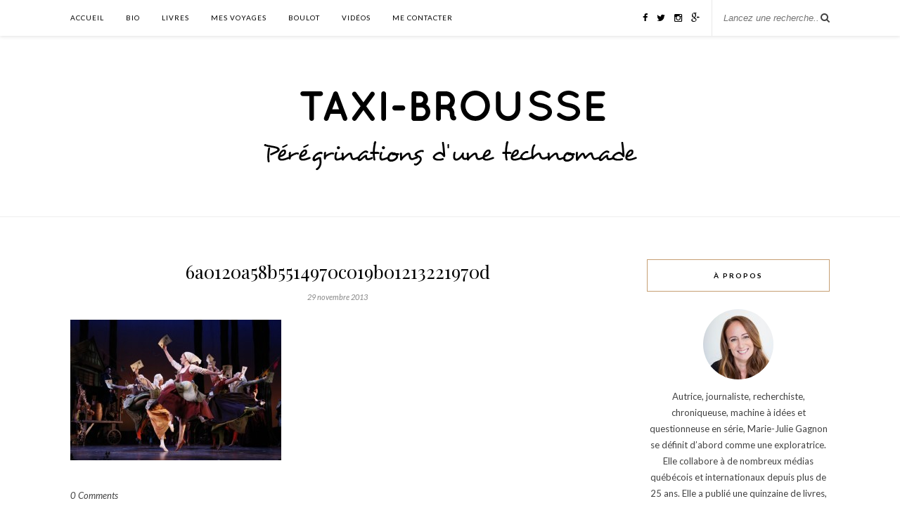

--- FILE ---
content_type: text/html; charset=UTF-8
request_url: https://www.taxibrousse.ca/2013/11/29/ma-premiere-fois-broadway/6a0120a58b5514970c019b01213221970d/
body_size: 13293
content:
<!DOCTYPE html>
<html lang="fr-FR">
<head>

	<meta charset="UTF-8">
	<meta http-equiv="X-UA-Compatible" content="IE=edge">
	<meta name="viewport" content="width=device-width, initial-scale=1">

	

	<link rel="profile" href="https://gmpg.org/xfn/11" />
	
		
	<link rel="alternate" type="application/rss+xml" title="Taxi-Brousse RSS Feed" href="https://www.taxibrousse.ca/feed/" />
	<link rel="alternate" type="application/atom+xml" title="Taxi-Brousse Atom Feed" href="https://www.taxibrousse.ca/feed/atom/" />
	<link rel="pingback" href="https://www.taxibrousse.ca/xmlrpc.php" />
	
	<meta name='robots' content='index, follow, max-video-preview:-1, max-snippet:-1, max-image-preview:large' />

	<!-- This site is optimized with the Yoast SEO plugin v20.3 - https://yoast.com/wordpress/plugins/seo/ -->
	<title>6a0120a58b5514970c019b01213221970d - Taxi-Brousse</title>
	<link rel="canonical" href="https://www.taxibrousse.ca/2013/11/29/ma-premiere-fois-broadway/6a0120a58b5514970c019b01213221970d/" />
	<meta property="og:locale" content="fr_FR" />
	<meta property="og:type" content="article" />
	<meta property="og:title" content="6a0120a58b5514970c019b01213221970d - Taxi-Brousse" />
	<meta property="og:description" content="Laura Osnes incarne Cendrillon (Crédit: Carol Rosegg)" />
	<meta property="og:url" content="https://www.taxibrousse.ca/2013/11/29/ma-premiere-fois-broadway/6a0120a58b5514970c019b01213221970d/" />
	<meta property="og:site_name" content="Taxi-Brousse" />
	<meta property="article:publisher" content="https://www.facebook.com/montaxibrousse" />
	<meta property="og:image" content="https://www.taxibrousse.ca/2013/11/29/ma-premiere-fois-broadway/6a0120a58b5514970c019b01213221970d" />
	<meta property="og:image:width" content="800" />
	<meta property="og:image:height" content="533" />
	<meta property="og:image:type" content="image/jpeg" />
	<script type="application/ld+json" class="yoast-schema-graph">{"@context":"https://schema.org","@graph":[{"@type":"WebPage","@id":"https://www.taxibrousse.ca/2013/11/29/ma-premiere-fois-broadway/6a0120a58b5514970c019b01213221970d/","url":"https://www.taxibrousse.ca/2013/11/29/ma-premiere-fois-broadway/6a0120a58b5514970c019b01213221970d/","name":"6a0120a58b5514970c019b01213221970d - Taxi-Brousse","isPartOf":{"@id":"https://www.taxibrousse.ca/#website"},"primaryImageOfPage":{"@id":"https://www.taxibrousse.ca/2013/11/29/ma-premiere-fois-broadway/6a0120a58b5514970c019b01213221970d/#primaryimage"},"image":{"@id":"https://www.taxibrousse.ca/2013/11/29/ma-premiere-fois-broadway/6a0120a58b5514970c019b01213221970d/#primaryimage"},"thumbnailUrl":"https://www.taxibrousse.ca/wp-content/uploads/2013/11/6a0120a58b5514970c019b01213221970d.jpg","datePublished":"2013-11-29T14:02:13+00:00","dateModified":"2013-11-29T14:02:13+00:00","breadcrumb":{"@id":"https://www.taxibrousse.ca/2013/11/29/ma-premiere-fois-broadway/6a0120a58b5514970c019b01213221970d/#breadcrumb"},"inLanguage":"fr-FR","potentialAction":[{"@type":"ReadAction","target":["https://www.taxibrousse.ca/2013/11/29/ma-premiere-fois-broadway/6a0120a58b5514970c019b01213221970d/"]}]},{"@type":"ImageObject","inLanguage":"fr-FR","@id":"https://www.taxibrousse.ca/2013/11/29/ma-premiere-fois-broadway/6a0120a58b5514970c019b01213221970d/#primaryimage","url":"https://www.taxibrousse.ca/wp-content/uploads/2013/11/6a0120a58b5514970c019b01213221970d.jpg","contentUrl":"https://www.taxibrousse.ca/wp-content/uploads/2013/11/6a0120a58b5514970c019b01213221970d.jpg","width":800,"height":533,"caption":"Laura Osnes incarne Cendrillon (Crédit: Carol Rosegg)"},{"@type":"BreadcrumbList","@id":"https://www.taxibrousse.ca/2013/11/29/ma-premiere-fois-broadway/6a0120a58b5514970c019b01213221970d/#breadcrumb","itemListElement":[{"@type":"ListItem","position":1,"name":"Home","item":"https://www.taxibrousse.ca/"},{"@type":"ListItem","position":2,"name":"Ma première fois à Broadway","item":"https://www.taxibrousse.ca/2013/11/29/ma-premiere-fois-broadway/"},{"@type":"ListItem","position":3,"name":"6a0120a58b5514970c019b01213221970d"}]},{"@type":"WebSite","@id":"https://www.taxibrousse.ca/#website","url":"https://www.taxibrousse.ca/","name":"Taxi-Brousse","description":"Pérégrinations d&#039;une technomade","potentialAction":[{"@type":"SearchAction","target":{"@type":"EntryPoint","urlTemplate":"https://www.taxibrousse.ca/?s={search_term_string}"},"query-input":"required name=search_term_string"}],"inLanguage":"fr-FR"}]}</script>
	<!-- / Yoast SEO plugin. -->


<link rel='dns-prefetch' href='//maps.googleapis.com' />
<link rel='dns-prefetch' href='//cdn.leafletjs.com' />
<link rel='dns-prefetch' href='//maxcdn.bootstrapcdn.com' />
<link rel='dns-prefetch' href='//fonts.googleapis.com' />
<link rel='dns-prefetch' href='//v0.wordpress.com' />
<link rel='dns-prefetch' href='//jetpack.wordpress.com' />
<link rel='dns-prefetch' href='//s0.wp.com' />
<link rel='dns-prefetch' href='//public-api.wordpress.com' />
<link rel='dns-prefetch' href='//0.gravatar.com' />
<link rel='dns-prefetch' href='//1.gravatar.com' />
<link rel='dns-prefetch' href='//2.gravatar.com' />
<link rel='dns-prefetch' href='//widgets.wp.com' />
<link rel="alternate" type="application/rss+xml" title="Taxi-Brousse &raquo; Flux" href="https://www.taxibrousse.ca/feed/" />
<link rel="alternate" type="application/rss+xml" title="Taxi-Brousse &raquo; Flux des commentaires" href="https://www.taxibrousse.ca/comments/feed/" />
<link rel="alternate" type="application/rss+xml" title="Taxi-Brousse &raquo; 6a0120a58b5514970c019b01213221970d Flux des commentaires" href="https://www.taxibrousse.ca/2013/11/29/ma-premiere-fois-broadway/6a0120a58b5514970c019b01213221970d/feed/" />
<script type="text/javascript">
window._wpemojiSettings = {"baseUrl":"https:\/\/s.w.org\/images\/core\/emoji\/14.0.0\/72x72\/","ext":".png","svgUrl":"https:\/\/s.w.org\/images\/core\/emoji\/14.0.0\/svg\/","svgExt":".svg","source":{"concatemoji":"https:\/\/www.taxibrousse.ca\/wp-includes\/js\/wp-emoji-release.min.js?ver=6.1.9"}};
/*! This file is auto-generated */
!function(e,a,t){var n,r,o,i=a.createElement("canvas"),p=i.getContext&&i.getContext("2d");function s(e,t){var a=String.fromCharCode,e=(p.clearRect(0,0,i.width,i.height),p.fillText(a.apply(this,e),0,0),i.toDataURL());return p.clearRect(0,0,i.width,i.height),p.fillText(a.apply(this,t),0,0),e===i.toDataURL()}function c(e){var t=a.createElement("script");t.src=e,t.defer=t.type="text/javascript",a.getElementsByTagName("head")[0].appendChild(t)}for(o=Array("flag","emoji"),t.supports={everything:!0,everythingExceptFlag:!0},r=0;r<o.length;r++)t.supports[o[r]]=function(e){if(p&&p.fillText)switch(p.textBaseline="top",p.font="600 32px Arial",e){case"flag":return s([127987,65039,8205,9895,65039],[127987,65039,8203,9895,65039])?!1:!s([55356,56826,55356,56819],[55356,56826,8203,55356,56819])&&!s([55356,57332,56128,56423,56128,56418,56128,56421,56128,56430,56128,56423,56128,56447],[55356,57332,8203,56128,56423,8203,56128,56418,8203,56128,56421,8203,56128,56430,8203,56128,56423,8203,56128,56447]);case"emoji":return!s([129777,127995,8205,129778,127999],[129777,127995,8203,129778,127999])}return!1}(o[r]),t.supports.everything=t.supports.everything&&t.supports[o[r]],"flag"!==o[r]&&(t.supports.everythingExceptFlag=t.supports.everythingExceptFlag&&t.supports[o[r]]);t.supports.everythingExceptFlag=t.supports.everythingExceptFlag&&!t.supports.flag,t.DOMReady=!1,t.readyCallback=function(){t.DOMReady=!0},t.supports.everything||(n=function(){t.readyCallback()},a.addEventListener?(a.addEventListener("DOMContentLoaded",n,!1),e.addEventListener("load",n,!1)):(e.attachEvent("onload",n),a.attachEvent("onreadystatechange",function(){"complete"===a.readyState&&t.readyCallback()})),(e=t.source||{}).concatemoji?c(e.concatemoji):e.wpemoji&&e.twemoji&&(c(e.twemoji),c(e.wpemoji)))}(window,document,window._wpemojiSettings);
</script>
<style type="text/css">
img.wp-smiley,
img.emoji {
	display: inline !important;
	border: none !important;
	box-shadow: none !important;
	height: 1em !important;
	width: 1em !important;
	margin: 0 0.07em !important;
	vertical-align: -0.1em !important;
	background: none !important;
	padding: 0 !important;
}
</style>
	<link rel='stylesheet' id='exile_styles-css' href='https://www.taxibrousse.ca/wp-content/plugins/cleio-maps/cleio-resources/css/exile-framework.css?ver=6.1.9' type='text/css' media='screen' />
<link rel='stylesheet' id='wp-block-library-css' href='https://www.taxibrousse.ca/wp-includes/css/dist/block-library/style.min.css?ver=6.1.9' type='text/css' media='all' />
<style id='wp-block-library-inline-css' type='text/css'>
.has-text-align-justify{text-align:justify;}
</style>
<link rel='stylesheet' id='mediaelement-css' href='https://www.taxibrousse.ca/wp-includes/js/mediaelement/mediaelementplayer-legacy.min.css?ver=4.2.17' type='text/css' media='all' />
<link rel='stylesheet' id='wp-mediaelement-css' href='https://www.taxibrousse.ca/wp-includes/js/mediaelement/wp-mediaelement.min.css?ver=6.1.9' type='text/css' media='all' />
<link rel='stylesheet' id='classic-theme-styles-css' href='https://www.taxibrousse.ca/wp-includes/css/classic-themes.min.css?ver=1' type='text/css' media='all' />
<style id='global-styles-inline-css' type='text/css'>
body{--wp--preset--color--black: #000000;--wp--preset--color--cyan-bluish-gray: #abb8c3;--wp--preset--color--white: #ffffff;--wp--preset--color--pale-pink: #f78da7;--wp--preset--color--vivid-red: #cf2e2e;--wp--preset--color--luminous-vivid-orange: #ff6900;--wp--preset--color--luminous-vivid-amber: #fcb900;--wp--preset--color--light-green-cyan: #7bdcb5;--wp--preset--color--vivid-green-cyan: #00d084;--wp--preset--color--pale-cyan-blue: #8ed1fc;--wp--preset--color--vivid-cyan-blue: #0693e3;--wp--preset--color--vivid-purple: #9b51e0;--wp--preset--gradient--vivid-cyan-blue-to-vivid-purple: linear-gradient(135deg,rgba(6,147,227,1) 0%,rgb(155,81,224) 100%);--wp--preset--gradient--light-green-cyan-to-vivid-green-cyan: linear-gradient(135deg,rgb(122,220,180) 0%,rgb(0,208,130) 100%);--wp--preset--gradient--luminous-vivid-amber-to-luminous-vivid-orange: linear-gradient(135deg,rgba(252,185,0,1) 0%,rgba(255,105,0,1) 100%);--wp--preset--gradient--luminous-vivid-orange-to-vivid-red: linear-gradient(135deg,rgba(255,105,0,1) 0%,rgb(207,46,46) 100%);--wp--preset--gradient--very-light-gray-to-cyan-bluish-gray: linear-gradient(135deg,rgb(238,238,238) 0%,rgb(169,184,195) 100%);--wp--preset--gradient--cool-to-warm-spectrum: linear-gradient(135deg,rgb(74,234,220) 0%,rgb(151,120,209) 20%,rgb(207,42,186) 40%,rgb(238,44,130) 60%,rgb(251,105,98) 80%,rgb(254,248,76) 100%);--wp--preset--gradient--blush-light-purple: linear-gradient(135deg,rgb(255,206,236) 0%,rgb(152,150,240) 100%);--wp--preset--gradient--blush-bordeaux: linear-gradient(135deg,rgb(254,205,165) 0%,rgb(254,45,45) 50%,rgb(107,0,62) 100%);--wp--preset--gradient--luminous-dusk: linear-gradient(135deg,rgb(255,203,112) 0%,rgb(199,81,192) 50%,rgb(65,88,208) 100%);--wp--preset--gradient--pale-ocean: linear-gradient(135deg,rgb(255,245,203) 0%,rgb(182,227,212) 50%,rgb(51,167,181) 100%);--wp--preset--gradient--electric-grass: linear-gradient(135deg,rgb(202,248,128) 0%,rgb(113,206,126) 100%);--wp--preset--gradient--midnight: linear-gradient(135deg,rgb(2,3,129) 0%,rgb(40,116,252) 100%);--wp--preset--duotone--dark-grayscale: url('#wp-duotone-dark-grayscale');--wp--preset--duotone--grayscale: url('#wp-duotone-grayscale');--wp--preset--duotone--purple-yellow: url('#wp-duotone-purple-yellow');--wp--preset--duotone--blue-red: url('#wp-duotone-blue-red');--wp--preset--duotone--midnight: url('#wp-duotone-midnight');--wp--preset--duotone--magenta-yellow: url('#wp-duotone-magenta-yellow');--wp--preset--duotone--purple-green: url('#wp-duotone-purple-green');--wp--preset--duotone--blue-orange: url('#wp-duotone-blue-orange');--wp--preset--font-size--small: 13px;--wp--preset--font-size--medium: 20px;--wp--preset--font-size--large: 36px;--wp--preset--font-size--x-large: 42px;--wp--preset--spacing--20: 0.44rem;--wp--preset--spacing--30: 0.67rem;--wp--preset--spacing--40: 1rem;--wp--preset--spacing--50: 1.5rem;--wp--preset--spacing--60: 2.25rem;--wp--preset--spacing--70: 3.38rem;--wp--preset--spacing--80: 5.06rem;}:where(.is-layout-flex){gap: 0.5em;}body .is-layout-flow > .alignleft{float: left;margin-inline-start: 0;margin-inline-end: 2em;}body .is-layout-flow > .alignright{float: right;margin-inline-start: 2em;margin-inline-end: 0;}body .is-layout-flow > .aligncenter{margin-left: auto !important;margin-right: auto !important;}body .is-layout-constrained > .alignleft{float: left;margin-inline-start: 0;margin-inline-end: 2em;}body .is-layout-constrained > .alignright{float: right;margin-inline-start: 2em;margin-inline-end: 0;}body .is-layout-constrained > .aligncenter{margin-left: auto !important;margin-right: auto !important;}body .is-layout-constrained > :where(:not(.alignleft):not(.alignright):not(.alignfull)){max-width: var(--wp--style--global--content-size);margin-left: auto !important;margin-right: auto !important;}body .is-layout-constrained > .alignwide{max-width: var(--wp--style--global--wide-size);}body .is-layout-flex{display: flex;}body .is-layout-flex{flex-wrap: wrap;align-items: center;}body .is-layout-flex > *{margin: 0;}:where(.wp-block-columns.is-layout-flex){gap: 2em;}.has-black-color{color: var(--wp--preset--color--black) !important;}.has-cyan-bluish-gray-color{color: var(--wp--preset--color--cyan-bluish-gray) !important;}.has-white-color{color: var(--wp--preset--color--white) !important;}.has-pale-pink-color{color: var(--wp--preset--color--pale-pink) !important;}.has-vivid-red-color{color: var(--wp--preset--color--vivid-red) !important;}.has-luminous-vivid-orange-color{color: var(--wp--preset--color--luminous-vivid-orange) !important;}.has-luminous-vivid-amber-color{color: var(--wp--preset--color--luminous-vivid-amber) !important;}.has-light-green-cyan-color{color: var(--wp--preset--color--light-green-cyan) !important;}.has-vivid-green-cyan-color{color: var(--wp--preset--color--vivid-green-cyan) !important;}.has-pale-cyan-blue-color{color: var(--wp--preset--color--pale-cyan-blue) !important;}.has-vivid-cyan-blue-color{color: var(--wp--preset--color--vivid-cyan-blue) !important;}.has-vivid-purple-color{color: var(--wp--preset--color--vivid-purple) !important;}.has-black-background-color{background-color: var(--wp--preset--color--black) !important;}.has-cyan-bluish-gray-background-color{background-color: var(--wp--preset--color--cyan-bluish-gray) !important;}.has-white-background-color{background-color: var(--wp--preset--color--white) !important;}.has-pale-pink-background-color{background-color: var(--wp--preset--color--pale-pink) !important;}.has-vivid-red-background-color{background-color: var(--wp--preset--color--vivid-red) !important;}.has-luminous-vivid-orange-background-color{background-color: var(--wp--preset--color--luminous-vivid-orange) !important;}.has-luminous-vivid-amber-background-color{background-color: var(--wp--preset--color--luminous-vivid-amber) !important;}.has-light-green-cyan-background-color{background-color: var(--wp--preset--color--light-green-cyan) !important;}.has-vivid-green-cyan-background-color{background-color: var(--wp--preset--color--vivid-green-cyan) !important;}.has-pale-cyan-blue-background-color{background-color: var(--wp--preset--color--pale-cyan-blue) !important;}.has-vivid-cyan-blue-background-color{background-color: var(--wp--preset--color--vivid-cyan-blue) !important;}.has-vivid-purple-background-color{background-color: var(--wp--preset--color--vivid-purple) !important;}.has-black-border-color{border-color: var(--wp--preset--color--black) !important;}.has-cyan-bluish-gray-border-color{border-color: var(--wp--preset--color--cyan-bluish-gray) !important;}.has-white-border-color{border-color: var(--wp--preset--color--white) !important;}.has-pale-pink-border-color{border-color: var(--wp--preset--color--pale-pink) !important;}.has-vivid-red-border-color{border-color: var(--wp--preset--color--vivid-red) !important;}.has-luminous-vivid-orange-border-color{border-color: var(--wp--preset--color--luminous-vivid-orange) !important;}.has-luminous-vivid-amber-border-color{border-color: var(--wp--preset--color--luminous-vivid-amber) !important;}.has-light-green-cyan-border-color{border-color: var(--wp--preset--color--light-green-cyan) !important;}.has-vivid-green-cyan-border-color{border-color: var(--wp--preset--color--vivid-green-cyan) !important;}.has-pale-cyan-blue-border-color{border-color: var(--wp--preset--color--pale-cyan-blue) !important;}.has-vivid-cyan-blue-border-color{border-color: var(--wp--preset--color--vivid-cyan-blue) !important;}.has-vivid-purple-border-color{border-color: var(--wp--preset--color--vivid-purple) !important;}.has-vivid-cyan-blue-to-vivid-purple-gradient-background{background: var(--wp--preset--gradient--vivid-cyan-blue-to-vivid-purple) !important;}.has-light-green-cyan-to-vivid-green-cyan-gradient-background{background: var(--wp--preset--gradient--light-green-cyan-to-vivid-green-cyan) !important;}.has-luminous-vivid-amber-to-luminous-vivid-orange-gradient-background{background: var(--wp--preset--gradient--luminous-vivid-amber-to-luminous-vivid-orange) !important;}.has-luminous-vivid-orange-to-vivid-red-gradient-background{background: var(--wp--preset--gradient--luminous-vivid-orange-to-vivid-red) !important;}.has-very-light-gray-to-cyan-bluish-gray-gradient-background{background: var(--wp--preset--gradient--very-light-gray-to-cyan-bluish-gray) !important;}.has-cool-to-warm-spectrum-gradient-background{background: var(--wp--preset--gradient--cool-to-warm-spectrum) !important;}.has-blush-light-purple-gradient-background{background: var(--wp--preset--gradient--blush-light-purple) !important;}.has-blush-bordeaux-gradient-background{background: var(--wp--preset--gradient--blush-bordeaux) !important;}.has-luminous-dusk-gradient-background{background: var(--wp--preset--gradient--luminous-dusk) !important;}.has-pale-ocean-gradient-background{background: var(--wp--preset--gradient--pale-ocean) !important;}.has-electric-grass-gradient-background{background: var(--wp--preset--gradient--electric-grass) !important;}.has-midnight-gradient-background{background: var(--wp--preset--gradient--midnight) !important;}.has-small-font-size{font-size: var(--wp--preset--font-size--small) !important;}.has-medium-font-size{font-size: var(--wp--preset--font-size--medium) !important;}.has-large-font-size{font-size: var(--wp--preset--font-size--large) !important;}.has-x-large-font-size{font-size: var(--wp--preset--font-size--x-large) !important;}
.wp-block-navigation a:where(:not(.wp-element-button)){color: inherit;}
:where(.wp-block-columns.is-layout-flex){gap: 2em;}
.wp-block-pullquote{font-size: 1.5em;line-height: 1.6;}
</style>
<link rel='stylesheet' id='mc4wp-form-themes-css' href='https://www.taxibrousse.ca/wp-content/plugins/mailchimp-for-wp/assets/css/form-themes.css?ver=4.9.1' type='text/css' media='all' />
<link rel='stylesheet' id='parent-style-css' href='https://www.taxibrousse.ca/wp-content/themes/rosemary/style.css?ver=6.1.9' type='text/css' media='all' />
<link rel='stylesheet' id='sp_style-css' href='https://www.taxibrousse.ca/wp-content/themes/taxi-brousse/style.css?ver=6.1.9' type='text/css' media='all' />
<link rel='stylesheet' id='slicknav-css-css' href='https://www.taxibrousse.ca/wp-content/themes/rosemary/css/slicknav.css?ver=6.1.9' type='text/css' media='all' />
<link rel='stylesheet' id='bxslider-css-css' href='https://www.taxibrousse.ca/wp-content/themes/rosemary/css/jquery.bxslider.css?ver=6.1.9' type='text/css' media='all' />
<link rel='stylesheet' id='font-awesome-css' href='//maxcdn.bootstrapcdn.com/font-awesome/4.3.0/css/font-awesome.min.css?ver=6.1.9' type='text/css' media='all' />
<link rel='stylesheet' id='responsive-css' href='https://www.taxibrousse.ca/wp-content/themes/rosemary/css/responsive.css?ver=6.1.9' type='text/css' media='all' />
<link rel='stylesheet' id='default_body_font-css' href='https://fonts.googleapis.com/css?family=Lato%3A400%2C700%2C400italic%2C700italic&#038;subset=latin%2Clatin-ext&#038;ver=6.1.9' type='text/css' media='all' />
<link rel='stylesheet' id='default_heading_font-css' href='https://fonts.googleapis.com/css?family=Playfair+Display%3A400%2C700%2C400italic%2C700italic&#038;subset=latin%2Clatin-ext&#038;ver=6.1.9' type='text/css' media='all' />
<link rel='stylesheet' id='leaflet-css-css' href='https://cdn.leafletjs.com/leaflet-0.6.3/leaflet.css?ver=6.1.9' type='text/css' media='all' />
<link rel='stylesheet' id='fontawesome_styles-css' href='https://www.taxibrousse.ca/wp-content/plugins/cleio-maps/cleio-resources/css/font-awesome.css?ver=6.1.9' type='text/css' media='screen' />
<link rel='stylesheet' id='cleiomaps-front-style-css' href='https://www.taxibrousse.ca/wp-content/plugins/cleio-maps/resources/css/cleiomaps-frontend.css?ver=6.1.9' type='text/css' media='screen' />
<link rel='stylesheet' id='jetpack_css-css' href='https://www.taxibrousse.ca/wp-content/plugins/jetpack/css/jetpack.css?ver=11.9.3' type='text/css' media='all' />
      <script>
      if (document.location.protocol != "https:") {
          document.location = document.URL.replace(/^http:/i, "https:");
      }
      </script>
      <script type='text/javascript' src='https://www.taxibrousse.ca/wp-includes/js/jquery/jquery.min.js?ver=3.6.1' id='jquery-core-js'></script>
<script type='text/javascript' src='https://www.taxibrousse.ca/wp-includes/js/jquery/jquery-migrate.min.js?ver=3.3.2' id='jquery-migrate-js'></script>
<script type='text/javascript' src='https://www.taxibrousse.ca/wp-includes/js/jquery/ui/core.min.js?ver=1.13.2' id='jquery-ui-core-js'></script>
<script type='text/javascript' src='https://www.taxibrousse.ca/wp-includes/js/jquery/ui/mouse.min.js?ver=1.13.2' id='jquery-ui-mouse-js'></script>
<script type='text/javascript' src='https://www.taxibrousse.ca/wp-includes/js/jquery/ui/resizable.min.js?ver=1.13.2' id='jquery-ui-resizable-js'></script>
<script type='text/javascript' src='https://www.taxibrousse.ca/wp-includes/js/jquery/ui/draggable.min.js?ver=1.13.2' id='jquery-ui-draggable-js'></script>
<script type='text/javascript' src='https://www.taxibrousse.ca/wp-includes/js/jquery/ui/controlgroup.min.js?ver=1.13.2' id='jquery-ui-controlgroup-js'></script>
<script type='text/javascript' src='https://www.taxibrousse.ca/wp-includes/js/jquery/ui/checkboxradio.min.js?ver=1.13.2' id='jquery-ui-checkboxradio-js'></script>
<script type='text/javascript' src='https://www.taxibrousse.ca/wp-includes/js/jquery/ui/button.min.js?ver=1.13.2' id='jquery-ui-button-js'></script>
<script type='text/javascript' src='https://www.taxibrousse.ca/wp-includes/js/jquery/ui/dialog.min.js?ver=1.13.2' id='jquery-ui-dialog-js'></script>
<script type='text/javascript' id='gmap-js-extra'>
/* <![CDATA[ */
var cleiolang = {"language":"fr-FR"};
/* ]]> */
</script>
<script type='text/javascript' src='https://maps.googleapis.com/maps/api/js?key=+AIzaSyAOKZQJm2E6Pc-tRJI31HMkXLCvR1HVfzg&#038;language=fr-FR&#038;sensor=false&#038;ver=6.1.9' id='gmap-js'></script>
<script type='text/javascript' src='https://www.taxibrousse.ca/wp-content/plugins/cleio-maps/cleio-resources/js/fontawesome-markers.js?ver=6.1.9' id='gmap-iconmarker-js'></script>
<script type='text/javascript' src='https://cdn.leafletjs.com/leaflet-0.6.3/leaflet.js?ver=6.1.9' id='leaflet-js-js'></script>
<script type='text/javascript' src='https://www.taxibrousse.ca/wp-content/plugins/cleio-maps/resources/js/leaflet.awesome-markers.js?ver=6.1.9' id='leaflet-iconmarker-js'></script>
<script type='text/javascript' src='https://www.taxibrousse.ca/wp-content/plugins/cleio-maps/resources/js/cleio.front.leaflet.js?ver=6.1.9' id='cleio-general-leaflet-js-js'></script>
<link rel="https://api.w.org/" href="https://www.taxibrousse.ca/wp-json/" /><link rel="alternate" type="application/json" href="https://www.taxibrousse.ca/wp-json/wp/v2/media/24910" /><link rel="EditURI" type="application/rsd+xml" title="RSD" href="https://www.taxibrousse.ca/xmlrpc.php?rsd" />
<link rel="wlwmanifest" type="application/wlwmanifest+xml" href="https://www.taxibrousse.ca/wp-includes/wlwmanifest.xml" />
<meta name="generator" content="WordPress 6.1.9" />
<link rel='shortlink' href='https://wp.me/a3S8DI-6tM' />
<link rel="alternate" type="application/json+oembed" href="https://www.taxibrousse.ca/wp-json/oembed/1.0/embed?url=https%3A%2F%2Fwww.taxibrousse.ca%2F2013%2F11%2F29%2Fma-premiere-fois-broadway%2F6a0120a58b5514970c019b01213221970d%2F" />
<link rel="alternate" type="text/xml+oembed" href="https://www.taxibrousse.ca/wp-json/oembed/1.0/embed?url=https%3A%2F%2Fwww.taxibrousse.ca%2F2013%2F11%2F29%2Fma-premiere-fois-broadway%2F6a0120a58b5514970c019b01213221970d%2F&#038;format=xml" />
	<style>img#wpstats{display:none}</style>
		    <style type="text/css">
	
		#logo { padding:60px 0 40px; }
		
								#nav-wrapper .menu li.current-menu-item > a, #nav-wrapper .menu li.current_page_item > a, #nav-wrapper .menu li a:hover {  color:; }
		
		#nav-wrapper .menu .sub-menu, #nav-wrapper .menu .children { background: ; }
		#nav-wrapper ul.menu ul a, #nav-wrapper .menu ul ul a {  color:; }
		#nav-wrapper ul.menu ul a:hover, #nav-wrapper .menu ul ul a:hover { color: ; background:; }
		
		.slicknav_nav { background:; }
		.slicknav_nav a { color:; }
		.slicknav_menu .slicknav_icon-bar { background-color:; }
		
		#top-social a i { color:; }
		#top-social a:hover i { color:; }
		
		#top-search i { color:; }
		#top-search { border-color:; }
		
		.widget-title { background:; color:; border-color:; }
		
		a, .social-widget a:hover > i { color:; }
		.post-header .cat a, .post-entry blockquote { border-color:; }
		
		.feat-item .read-more, .more-button  { background:; color:; border-color:;}
		.feat-item .read-more:hover, .more-button:hover  { background:; color:; border-color:;}
		
				
    </style>
    	
</head>

<body data-rsssl=1 class="attachment attachment-template-default single single-attachment postid-24910 attachmentid-24910 attachment-jpeg">

	<div id="top-bar">
	
		<div class="container">
			
			<div id="nav-wrapper">
				<ul id="menu-menu-1" class="menu"><li id="menu-item-24264" class="menu-item menu-item-type-custom menu-item-object-custom menu-item-home menu-item-24264"><a href="https://www.taxibrousse.ca">Accueil</a></li>
<li id="menu-item-24262" class="menu-item menu-item-type-post_type menu-item-object-page menu-item-24262"><a href="https://www.taxibrousse.ca/qui-suis-je/">Bio</a></li>
<li id="menu-item-24260" class="menu-item menu-item-type-post_type menu-item-object-page menu-item-24260"><a href="https://www.taxibrousse.ca/livres/">Livres</a></li>
<li id="menu-item-35559" class="menu-item menu-item-type-post_type menu-item-object-page menu-item-35559"><a href="https://www.taxibrousse.ca/mes-voyages-2/">Mes voyages</a></li>
<li id="menu-item-24261" class="menu-item menu-item-type-post_type menu-item-object-page menu-item-24261"><a href="https://www.taxibrousse.ca/quelques-articles/">Boulot</a></li>
<li id="menu-item-24257" class="menu-item menu-item-type-post_type menu-item-object-page menu-item-24257"><a href="https://www.taxibrousse.ca/videos/">Vidéos</a></li>
<li id="menu-item-24258" class="menu-item menu-item-type-post_type menu-item-object-page menu-item-24258"><a href="https://www.taxibrousse.ca/me-contacter/">Me contacter</a></li>
</ul>			</div>
			
			<div class="menu-mobile"></div>
			
						<div id="top-search">
				<form role="search" method="get" id="searchform" action="https://www.taxibrousse.ca/">
		<input type="text" placeholder="Lancez une recherche..." name="s" id="s" />
</form>				<i class="fa fa-search search-desktop"></i>
				<i class="fa fa-search search-toggle"></i>
			</div>
			
			<!-- Responsive Search -->
			<div class="show-search">
				<form role="search" method="get" id="searchform" action="https://www.taxibrousse.ca/">
		<input type="text" placeholder="Lancez une recherche..." name="s" id="s" />
</form>			</div>
			<!-- -->
						
						<div id="top-social" >
				
				<a href="http://facebook.com/montaxibrousse" target="_blank"><i class="fa fa-facebook"></i></a>				<a href="http://twitter.com/technomade" target="_blank"><i class="fa fa-twitter"></i></a>				<a href="http://instagram.com/technomade" target="_blank"><i class="fa fa-instagram"></i></a>												<a href="http://plus.google.com/+MarieJulieGagnonTechnomade" target="_blank"><i class="fa fa-google-plus"></i></a>																																
			</div>
						
		</div>
	
	</div>
	
	<header id="header">
	
		<div class="container">
			
			<div id="logo">
				
									
											<h2><a href="https://www.taxibrousse.ca"><img src="https://www.taxibrousse.ca/wp-content/uploads/2015/06/logo.png" alt="Taxi-Brousse" /></a></h2>
										
								
			</div>
			
		</div>
		
	</header>	
	<div class="container">
		
		<div id="content">
		
			<div id="main" >
			
								
					<article id="post-24910" class="post-24910 attachment type-attachment status-inherit hentry">
	
	<div class="post-header">
		
				<span class="cat"></span>
				
					<h1>6a0120a58b5514970c019b01213221970d</h1>
				
				<span class="date">29 novembre 2013</span>
				
	</div>
	
			
				
		
	<div class="post-entry">
		
				
			<p class="attachment"><a href='https://www.taxibrousse.ca/wp-content/uploads/2013/11/6a0120a58b5514970c019b01213221970d.jpg'><img width="300" height="200" src="https://www.taxibrousse.ca/wp-content/uploads/2013/11/6a0120a58b5514970c019b01213221970d-300x200.jpg" class="attachment-medium size-medium" alt="" decoding="async" loading="lazy" srcset="https://www.taxibrousse.ca/wp-content/uploads/2013/11/6a0120a58b5514970c019b01213221970d-300x200.jpg 300w, https://www.taxibrousse.ca/wp-content/uploads/2013/11/6a0120a58b5514970c019b01213221970d.jpg 800w" sizes="(max-width: 300px) 100vw, 300px" /></a></p>
			
				
		
				
							
										
	</div>
	
		
	<div class="post-meta">
		
				
		<div class="meta-comments">
			<a href="https://www.taxibrousse.ca/2013/11/29/ma-premiere-fois-broadway/6a0120a58b5514970c019b01213221970d/#respond">0 Comments</a>		</div>
				
				
	</div>
		
				<div class="post-author">
		
	<div class="author-img">
		<img alt='' src='https://secure.gravatar.com/avatar/b87770dfee6aad8be29d18e7ecfa4699?s=100&#038;d=identicon&#038;r=g' srcset='https://secure.gravatar.com/avatar/b87770dfee6aad8be29d18e7ecfa4699?s=200&#038;d=identicon&#038;r=g 2x' class='avatar avatar-100 photo' height='100' width='100' loading='lazy' decoding='async'/>	</div>
	
	<div class="author-content">
		<h5><a href="https://www.taxibrousse.ca/author/marieju/" title="Articles par Marie-Julie Gagnon" rel="author">Marie-Julie Gagnon</a></h5>
		<p>Autrice, journaliste, recherchiste, chroniqueuse, machine à idées et questionneuse en série, Marie-Julie Gagnon se définit d’abord comme une exploratrice. Elle collabore à de nombreux médias québécois et internationaux depuis plus de 25 ans. Elle a publié une quinzaine de livres, dont les essais « Voyager mieux : est-ce vraiment possible ? » (Québec Amérique, 2023), « Que reste-t-il de nos voyages ? » (Éditions de l'Homme, 2019) et le récit «Cartes postales du Canada » (Michel Lafon, 2017), en plus de diriger les deux tomes du collectif « Testé et approuvé : le Québec en plus de 100 expériences extraordinaires » (Parfum d'encre, 2017 et 2023) et de coécrire « Le voyage pour les filles qui ont peur de tout »,  (Michel Lafon, 2015 / 2020). Elle a lancé le blogue Taxi-brousse en 2008 et visité plus d'une soixantaine de pays, dont le Canada, qu'elle ne se lasse pas de sillonner de long en large.
Certains voyagent pour voir le monde, elle, c’est d’abord pour le « ressentir » (et, accessoirement, goûter tous les desserts au chocolat qui croisent sa route).
Sur Twitter, Instagram et TikTok: @mariejuliega. Sur Facebook: facebook.com/montaxibrousse/</p>
		<a target="_blank" class="author-social" href="http://facebook.com/https://www.facebook.com/montaxibrousse"><i class="fa fa-facebook"></i></a>		<a target="_blank" class="author-social" href="http://twitter.com/mariejuliega"><i class="fa fa-twitter"></i></a>									</div>
	
</div>			
							
	<div class="post-comments" id="comments">
	
	<div class="post-box"><h4 class="post-box-title">Aucun commentaire</h4></div><div class='comments'></div><div id='comments_pagination'></div>
		<div id="respond" class="comment-respond">
							<h3 id="reply-title" class="comment-reply-title">Laisser un commentaire					<small><a rel="nofollow" id="cancel-comment-reply-link" href="/2013/11/29/ma-premiere-fois-broadway/6a0120a58b5514970c019b01213221970d/#respond" style="display:none;">Annuler la réponse.</a></small>
				</h3>
						<form id="commentform" class="comment-form">
				<iframe
					title="Formulaire de commentaire"
					src="https://jetpack.wordpress.com/jetpack-comment/?blogid=57231934&#038;postid=24910&#038;comment_registration=0&#038;require_name_email=1&#038;stc_enabled=1&#038;stb_enabled=1&#038;show_avatars=1&#038;avatar_default=identicon&#038;greeting=Laisser+un+commentaire&#038;jetpack_comments_nonce=4cfd07df4b&#038;greeting_reply=R%C3%A9pondre+%C3%A0+%25s&#038;color_scheme=light&#038;lang=fr_FR&#038;jetpack_version=11.9.3&#038;show_cookie_consent=10&#038;has_cookie_consent=0&#038;token_key=%3Bnormal%3B&#038;sig=9de81c0886fa2094135d689ea33a6e596034ef2c#parent=https%3A%2F%2Fwww.taxibrousse.ca%2F2013%2F11%2F29%2Fma-premiere-fois-broadway%2F6a0120a58b5514970c019b01213221970d%2F"
											name="jetpack_remote_comment"
						style="width:100%; height: 430px; border:0;"
										class="jetpack_remote_comment"
					id="jetpack_remote_comment"
					sandbox="allow-same-origin allow-top-navigation allow-scripts allow-forms allow-popups"
				>
									</iframe>
									<!--[if !IE]><!-->
					<script>
						document.addEventListener('DOMContentLoaded', function () {
							var commentForms = document.getElementsByClassName('jetpack_remote_comment');
							for (var i = 0; i < commentForms.length; i++) {
								commentForms[i].allowTransparency = false;
								commentForms[i].scrolling = 'no';
							}
						});
					</script>
					<!--<![endif]-->
							</form>
		</div>

		
		<input type="hidden" name="comment_parent" id="comment_parent" value="" />

		

</div> <!-- end comments div -->
	
</article>						
								
								
			</div>

<aside id="sidebar">
	
	<div id="solopine_about_widget-2" class="widget solopine_about_widget"><h4 class="widget-title">À Propos</h4>			
			<div class="about-widget">
			
						<img src="https://2.gravatar.com/avatar/b87770dfee6aad8be29d18e7ecfa4699?s=100&#038;d=identicon&#038;r=g" alt="À Propos" class="about-round"/>
						
						<p>Autrice, journaliste, recherchiste, chroniqueuse, machine à idées et questionneuse en série, Marie-Julie Gagnon se définit d’abord comme une exploratrice. Elle collabore à de nombreux médias québécois et internationaux depuis plus de 25 ans. Elle a publié une quinzaine de livres, dont les essais « Voyager mieux : est-ce vraiment possible ? » (Québec Amérique, 2023), « Que reste-t-il de nos voyages ? » (Éditions de l'Homme, 2019) et le récit «Cartes postales du Canada » (Michel Lafon, 2017), en plus de diriger les deux tomes du collectif « Testé et approuvé : le Québec en plus de 100 expériences extraordinaires » (Parfum d'encre, 2017 et 2023) et de coécrire « Le voyage pour les filles qui ont peur de tout »,  (Michel Lafon, 2015 / 2020). Elle a lancé le blogue Taxi-brousse en 2008 et visité plus d'une soixantaine de pays, dont le Canada, qu'elle ne se lasse pas de sillonner de long en large.
Certains voyagent pour voir le monde, elle, c’est d’abord pour le « ressentir » (et, accessoirement, goûter tous les desserts au chocolat qui croisent sa route).
Sur Twitter, Instagram et TikTok: @mariejuliega. Sur Facebook: facebook.com/montaxibrousse/</p>
				
			
			</div>
			
		</div><div id="media_image-9" class="widget widget_media_image"><img width="500" height="500" src="https://www.taxibrousse.ca/wp-content/uploads/2023/03/blogorcolumn1.png" class="image wp-image-35805 alignnone attachment-full size-full" alt="" decoding="async" loading="lazy" style="max-width: 100%; height: auto;" srcset="https://www.taxibrousse.ca/wp-content/uploads/2023/03/blogorcolumn1.png 500w, https://www.taxibrousse.ca/wp-content/uploads/2023/03/blogorcolumn1-300x300.png 300w" sizes="(max-width: 500px) 100vw, 500px" /></div><div id="categories-3" class="widget widget_categories"><h4 class="widget-title">Catégories</h4><form action="https://www.taxibrousse.ca" method="get"><label class="screen-reader-text" for="cat">Catégories</label><select  name='cat' id='cat' class='postform'>
	<option value='-1'>Sélectionner une catégorie</option>
	<option class="level-0" value="680">Accessoires</option>
	<option class="level-0" value="20">Actualité</option>
	<option class="level-0" value="812">Aéroport</option>
	<option class="level-0" value="7">Afrique</option>
	<option class="level-0" value="1011">Alberta</option>
	<option class="level-0" value="18">Amérique</option>
	<option class="level-0" value="8">Asie</option>
	<option class="level-0" value="9">Boulot</option>
	<option class="level-0" value="448">buzz</option>
	<option class="level-0" value="89">Canada</option>
	<option class="level-0" value="29">Caraïbes</option>
	<option class="level-0" value="19">Causes</option>
	<option class="level-0" value="1016">Chronique</option>
	<option class="level-0" value="77">Ciné</option>
	<option class="level-0" value="1009">cinéma</option>
	<option class="level-0" value="1010">Colombie-Britannique</option>
	<option class="level-0" value="791">Complément de chronique</option>
	<option class="level-0" value="905">Concours</option>
	<option class="level-0" value="997">Costa Rica</option>
	<option class="level-0" value="1003">Côte-Nord</option>
	<option class="level-0" value="578">croisière</option>
	<option class="level-0" value="1049">Cuba</option>
	<option class="level-0" value="25">Dans les médias</option>
	<option class="level-0" value="691">Écriture</option>
	<option class="level-0" value="502">En vrac</option>
	<option class="level-0" value="591">EnTransit.ca</option>
	<option class="level-0" value="48">Entrevues</option>
	<option class="level-0" value="282">Espagne</option>
	<option class="level-0" value="984">États d&#8217;âme</option>
	<option class="level-0" value="577">États d&#039;âmes</option>
	<option class="level-0" value="71">États-Unis</option>
	<option class="level-0" value="6">Europe</option>
	<option class="level-0" value="3">Fragments</option>
	<option class="level-0" value="135">France</option>
	<option class="level-0" value="243">Futilité</option>
	<option class="level-0" value="39">Gourmandise</option>
	<option class="level-0" value="1018">Guadeloupe</option>
	<option class="level-0" value="585">Haïti</option>
	<option class="level-0" value="980">hébergement</option>
	<option class="level-0" value="794">Hiver</option>
	<option class="level-0" value="1020">Hongrie</option>
	<option class="level-0" value="721">Hôtels</option>
	<option class="level-0" value="1007">Îles de la Madeleine</option>
	<option class="level-0" value="1008">Îles de la Madeleine</option>
	<option class="level-0" value="4">Insolite</option>
	<option class="level-0" value="802">iPhoneographie</option>
	<option class="level-0" value="462">Lac-Saint-Jean</option>
	<option class="level-0" value="952">Laurentides</option>
	<option class="level-0" value="1000">Livre</option>
	<option class="level-0" value="332">Livres</option>
	<option class="level-0" value="832">Martinique</option>
	<option class="level-0" value="191">Médias sociaux</option>
	<option class="level-0" value="27">Montréal</option>
	<option class="level-0" value="1014">Moyen-Orient</option>
	<option class="level-0" value="115">N&#8217;importe quoi</option>
	<option class="level-0" value="1055">New York</option>
	<option class="level-0" value="2">Nomade sédentaire</option>
	<option class="level-0" value="1">Non classé</option>
	<option class="level-0" value="1061">Outaouais</option>
	<option class="level-0" value="958">Photo</option>
	<option class="level-0" value="37">Plages</option>
	<option class="level-0" value="173">Plogue(s)</option>
	<option class="level-0" value="1056">Pratico</option>
	<option class="level-0" value="26">Prendre le large</option>
	<option class="level-0" value="30">Prof Marieju</option>
	<option class="level-0" value="121">Québec</option>
	<option class="level-0" value="1006">Québec maritime</option>
	<option class="level-0" value="645">réflexion</option>
	<option class="level-0" value="14">Réflexions</option>
	<option class="level-0" value="954">Saguenay-Lac-Saint-Jean</option>
	<option class="level-0" value="1051">Santé</option>
	<option class="level-0" value="46">Sénégal</option>
	<option class="level-0" value="793">Spa</option>
	<option class="level-0" value="782">Suisse</option>
	<option class="level-0" value="86">Sur la route</option>
	<option class="level-0" value="119">Taïwan 2008</option>
	<option class="level-0" value="113">Technomade</option>
	<option class="level-0" value="382">télévision</option>
	<option class="level-0" value="42">Tendances</option>
	<option class="level-0" value="576">Top 3</option>
	<option class="level-0" value="1021">Tranches de route</option>
	<option class="level-0" value="17">Trouvailles</option>
	<option class="level-0" value="869">Turquie</option>
	<option class="level-0" value="809">Tuyaux</option>
	<option class="level-0" value="78">Uncategorized</option>
	<option class="level-0" value="5">Une image vaut mille mots</option>
	<option class="level-0" value="773">USA</option>
	<option class="level-0" value="10">Vidéo</option>
	<option class="level-0" value="999">Voyage en famille</option>
	<option class="level-0" value="164">Voyager avec des enfants</option>
	<option class="level-0" value="996">Voyager en famille</option>
</select>
</form>
<script type="text/javascript">
/* <![CDATA[ */
(function() {
	var dropdown = document.getElementById( "cat" );
	function onCatChange() {
		if ( dropdown.options[ dropdown.selectedIndex ].value > 0 ) {
			dropdown.parentNode.submit();
		}
	}
	dropdown.onchange = onCatChange;
})();
/* ]]> */
</script>

			</div><div id="catcloud-2" class="widget widget_categoryclouds"><h4 class="widget-title">La «tag» dans les nuages</h4><p class="catcloud">
<a href="https://www.taxibrousse.ca/category/actualite/" title="see 180 posts in Actualité" style="font-size:180%">Actualité</a> 
<a href="https://www.taxibrousse.ca/category/afrique/" title="see 45 posts in Afrique" style="font-size:120%">Afrique</a> 
<a href="https://www.taxibrousse.ca/category/amerique/" title="see 84 posts in Amérique" style="font-size:137%">Amérique</a> 
<a href="https://www.taxibrousse.ca/category/asie/" title="see 122 posts in Asie" style="font-size:154%">Asie</a> 
<a href="https://www.taxibrousse.ca/category/boulot/" title="see 430 posts in Boulot" style="font-size:290%">Boulot</a> 
<a href="https://www.taxibrousse.ca/category/canada/" title="see 225 posts in Canada" style="font-size:199%">Canada</a> 
<a href="https://www.taxibrousse.ca/category/caraibes/" title="see 79 posts in Caraïbes" style="font-size:135%">Caraïbes</a> 
<a href="https://www.taxibrousse.ca/category/dans-les-medias/" title="see 57 posts in Dans les médias" style="font-size:126%">Dans les médias</a> 
<a href="https://www.taxibrousse.ca/category/entransit-ca/" title="see 43 posts in EnTransit.ca" style="font-size:119%">EnTransit.ca</a> 
<a href="https://www.taxibrousse.ca/category/entrevues/" title="see 34 posts in Entrevues" style="font-size:115%">Entrevues</a> 
<a href="https://www.taxibrousse.ca/category/etats-dames/" title="see 110 posts in États d&#039;âmes" style="font-size:149%">États d&#039;âmes</a> 
<a href="https://www.taxibrousse.ca/category/europe/" title="see 137 posts in Europe" style="font-size:161%">Europe</a> 
<a href="https://www.taxibrousse.ca/category/fragments/" title="see 105 posts in Fragments" style="font-size:147%">Fragments</a> 
<a href="https://www.taxibrousse.ca/category/futilite/" title="see 32 posts in Futilité" style="font-size:115%">Futilité</a> 
<a href="https://www.taxibrousse.ca/category/gourmandise/" title="see 58 posts in Gourmandise" style="font-size:126%">Gourmandise</a> 
<a href="https://www.taxibrousse.ca/category/insolite/" title="see 161 posts in Insolite" style="font-size:171%">Insolite</a> 
<a href="https://www.taxibrousse.ca/category/livres/" title="see 69 posts in Livres" style="font-size:131%">Livres</a> 
<a href="https://www.taxibrousse.ca/category/medias-sociaux-2/" title="see 45 posts in Médias sociaux" style="font-size:120%">Médias sociaux</a> 
<a href="https://www.taxibrousse.ca/category/montreal/" title="see 66 posts in Montréal" style="font-size:130%">Montréal</a> 
<a href="https://www.taxibrousse.ca/category/nimporte-quoi/" title="see 91 posts in N'importe quoi" style="font-size:141%">N'importe quoi</a> 
<a href="https://www.taxibrousse.ca/category/nomade-sedentaire/" title="see 66 posts in Nomade sédentaire" style="font-size:130%">Nomade sédentaire</a> 
<a href="https://www.taxibrousse.ca/category/plages/" title="see 40 posts in Plages" style="font-size:118%">Plages</a> 
<a href="https://www.taxibrousse.ca/category/plogues/" title="see 251 posts in Plogue(s)" style="font-size:211%">Plogue(s)</a> 
<a href="https://www.taxibrousse.ca/category/prendre-le-large/" title="see 125 posts in Prendre le large" style="font-size:155%">Prendre le large</a> 
<a href="https://www.taxibrousse.ca/category/quebec/" title="see 47 posts in Québec" style="font-size:121%">Québec</a> 
<a href="https://www.taxibrousse.ca/category/reflexions/" title="see 168 posts in Réflexions" style="font-size:174%">Réflexions</a> 
<a href="https://www.taxibrousse.ca/category/sur-la-route/" title="see 179 posts in Sur la route" style="font-size:179%">Sur la route</a> 
<a href="https://www.taxibrousse.ca/category/taiwan-2008/" title="see 36 posts in Taïwan 2008" style="font-size:116%">Taïwan 2008</a> 
<a href="https://www.taxibrousse.ca/category/technomade/" title="see 76 posts in Technomade" style="font-size:134%">Technomade</a> 
<a href="https://www.taxibrousse.ca/category/tendances/" title="see 71 posts in Tendances" style="font-size:132%">Tendances</a> 
<a href="https://www.taxibrousse.ca/category/trouvailles/" title="see 184 posts in Trouvailles" style="font-size:181%">Trouvailles</a> 
<a href="https://www.taxibrousse.ca/category/uncategorized/" title="see 32 posts in Uncategorized" style="font-size:115%">Uncategorized</a> 
<a href="https://www.taxibrousse.ca/category/une-image-vaut-mille-mots/" title="see 231 posts in Une image vaut mille mots" style="font-size:202%">Une image vaut mille mots</a> 
<a href="https://www.taxibrousse.ca/category/video/" title="see 212 posts in Vidéo" style="font-size:194%">Vidéo</a> 
<a href="https://www.taxibrousse.ca/category/voyager-avec-des-enfants/" title="see 69 posts in Voyager avec des enfants" style="font-size:131%">Voyager avec des enfants</a> </p></div><div id="archives-3" class="widget widget_archive"><h4 class="widget-title">Archives</h4>		<label class="screen-reader-text" for="archives-dropdown-3">Archives</label>
		<select id="archives-dropdown-3" name="archive-dropdown">
			
			<option value="">Sélectionner un mois</option>
				<option value='https://www.taxibrousse.ca/2024/11/'> novembre 2024 &nbsp;(1)</option>
	<option value='https://www.taxibrousse.ca/2023/03/'> mars 2023 &nbsp;(1)</option>
	<option value='https://www.taxibrousse.ca/2023/02/'> février 2023 &nbsp;(1)</option>
	<option value='https://www.taxibrousse.ca/2022/04/'> avril 2022 &nbsp;(1)</option>
	<option value='https://www.taxibrousse.ca/2021/12/'> décembre 2021 &nbsp;(1)</option>
	<option value='https://www.taxibrousse.ca/2020/12/'> décembre 2020 &nbsp;(1)</option>
	<option value='https://www.taxibrousse.ca/2020/09/'> septembre 2020 &nbsp;(1)</option>
	<option value='https://www.taxibrousse.ca/2020/03/'> mars 2020 &nbsp;(1)</option>
	<option value='https://www.taxibrousse.ca/2019/12/'> décembre 2019 &nbsp;(2)</option>
	<option value='https://www.taxibrousse.ca/2019/11/'> novembre 2019 &nbsp;(4)</option>
	<option value='https://www.taxibrousse.ca/2019/09/'> septembre 2019 &nbsp;(1)</option>
	<option value='https://www.taxibrousse.ca/2019/04/'> avril 2019 &nbsp;(3)</option>
	<option value='https://www.taxibrousse.ca/2019/02/'> février 2019 &nbsp;(1)</option>
	<option value='https://www.taxibrousse.ca/2019/01/'> janvier 2019 &nbsp;(4)</option>
	<option value='https://www.taxibrousse.ca/2018/12/'> décembre 2018 &nbsp;(5)</option>
	<option value='https://www.taxibrousse.ca/2018/11/'> novembre 2018 &nbsp;(3)</option>
	<option value='https://www.taxibrousse.ca/2018/10/'> octobre 2018 &nbsp;(1)</option>
	<option value='https://www.taxibrousse.ca/2018/07/'> juillet 2018 &nbsp;(1)</option>
	<option value='https://www.taxibrousse.ca/2018/06/'> juin 2018 &nbsp;(5)</option>
	<option value='https://www.taxibrousse.ca/2018/05/'> mai 2018 &nbsp;(2)</option>
	<option value='https://www.taxibrousse.ca/2018/04/'> avril 2018 &nbsp;(1)</option>
	<option value='https://www.taxibrousse.ca/2018/03/'> mars 2018 &nbsp;(2)</option>
	<option value='https://www.taxibrousse.ca/2018/02/'> février 2018 &nbsp;(4)</option>
	<option value='https://www.taxibrousse.ca/2018/01/'> janvier 2018 &nbsp;(8)</option>
	<option value='https://www.taxibrousse.ca/2017/12/'> décembre 2017 &nbsp;(1)</option>
	<option value='https://www.taxibrousse.ca/2017/11/'> novembre 2017 &nbsp;(4)</option>
	<option value='https://www.taxibrousse.ca/2017/10/'> octobre 2017 &nbsp;(3)</option>
	<option value='https://www.taxibrousse.ca/2017/09/'> septembre 2017 &nbsp;(5)</option>
	<option value='https://www.taxibrousse.ca/2017/08/'> août 2017 &nbsp;(5)</option>
	<option value='https://www.taxibrousse.ca/2017/07/'> juillet 2017 &nbsp;(4)</option>
	<option value='https://www.taxibrousse.ca/2017/05/'> mai 2017 &nbsp;(4)</option>
	<option value='https://www.taxibrousse.ca/2017/04/'> avril 2017 &nbsp;(10)</option>
	<option value='https://www.taxibrousse.ca/2017/03/'> mars 2017 &nbsp;(11)</option>
	<option value='https://www.taxibrousse.ca/2017/02/'> février 2017 &nbsp;(1)</option>
	<option value='https://www.taxibrousse.ca/2017/01/'> janvier 2017 &nbsp;(6)</option>
	<option value='https://www.taxibrousse.ca/2016/12/'> décembre 2016 &nbsp;(2)</option>
	<option value='https://www.taxibrousse.ca/2016/11/'> novembre 2016 &nbsp;(1)</option>
	<option value='https://www.taxibrousse.ca/2016/10/'> octobre 2016 &nbsp;(1)</option>
	<option value='https://www.taxibrousse.ca/2016/09/'> septembre 2016 &nbsp;(4)</option>
	<option value='https://www.taxibrousse.ca/2016/08/'> août 2016 &nbsp;(5)</option>
	<option value='https://www.taxibrousse.ca/2016/07/'> juillet 2016 &nbsp;(1)</option>
	<option value='https://www.taxibrousse.ca/2016/06/'> juin 2016 &nbsp;(1)</option>
	<option value='https://www.taxibrousse.ca/2016/05/'> mai 2016 &nbsp;(5)</option>
	<option value='https://www.taxibrousse.ca/2016/04/'> avril 2016 &nbsp;(7)</option>
	<option value='https://www.taxibrousse.ca/2016/03/'> mars 2016 &nbsp;(5)</option>
	<option value='https://www.taxibrousse.ca/2016/02/'> février 2016 &nbsp;(6)</option>
	<option value='https://www.taxibrousse.ca/2016/01/'> janvier 2016 &nbsp;(7)</option>
	<option value='https://www.taxibrousse.ca/2015/12/'> décembre 2015 &nbsp;(4)</option>
	<option value='https://www.taxibrousse.ca/2015/11/'> novembre 2015 &nbsp;(4)</option>
	<option value='https://www.taxibrousse.ca/2015/10/'> octobre 2015 &nbsp;(16)</option>
	<option value='https://www.taxibrousse.ca/2015/09/'> septembre 2015 &nbsp;(5)</option>
	<option value='https://www.taxibrousse.ca/2015/08/'> août 2015 &nbsp;(4)</option>
	<option value='https://www.taxibrousse.ca/2015/07/'> juillet 2015 &nbsp;(5)</option>
	<option value='https://www.taxibrousse.ca/2015/06/'> juin 2015 &nbsp;(7)</option>
	<option value='https://www.taxibrousse.ca/2015/04/'> avril 2015 &nbsp;(2)</option>
	<option value='https://www.taxibrousse.ca/2015/03/'> mars 2015 &nbsp;(7)</option>
	<option value='https://www.taxibrousse.ca/2015/02/'> février 2015 &nbsp;(1)</option>
	<option value='https://www.taxibrousse.ca/2015/01/'> janvier 2015 &nbsp;(2)</option>
	<option value='https://www.taxibrousse.ca/2014/12/'> décembre 2014 &nbsp;(6)</option>
	<option value='https://www.taxibrousse.ca/2014/11/'> novembre 2014 &nbsp;(8)</option>
	<option value='https://www.taxibrousse.ca/2014/10/'> octobre 2014 &nbsp;(5)</option>
	<option value='https://www.taxibrousse.ca/2014/09/'> septembre 2014 &nbsp;(12)</option>
	<option value='https://www.taxibrousse.ca/2014/08/'> août 2014 &nbsp;(5)</option>
	<option value='https://www.taxibrousse.ca/2014/07/'> juillet 2014 &nbsp;(13)</option>
	<option value='https://www.taxibrousse.ca/2014/06/'> juin 2014 &nbsp;(8)</option>
	<option value='https://www.taxibrousse.ca/2014/05/'> mai 2014 &nbsp;(5)</option>
	<option value='https://www.taxibrousse.ca/2014/04/'> avril 2014 &nbsp;(14)</option>
	<option value='https://www.taxibrousse.ca/2014/03/'> mars 2014 &nbsp;(9)</option>
	<option value='https://www.taxibrousse.ca/2014/02/'> février 2014 &nbsp;(6)</option>
	<option value='https://www.taxibrousse.ca/2014/01/'> janvier 2014 &nbsp;(17)</option>
	<option value='https://www.taxibrousse.ca/2013/12/'> décembre 2013 &nbsp;(35)</option>
	<option value='https://www.taxibrousse.ca/2013/11/'> novembre 2013 &nbsp;(35)</option>
	<option value='https://www.taxibrousse.ca/2013/10/'> octobre 2013 &nbsp;(6)</option>
	<option value='https://www.taxibrousse.ca/2013/09/'> septembre 2013 &nbsp;(3)</option>
	<option value='https://www.taxibrousse.ca/2013/08/'> août 2013 &nbsp;(12)</option>
	<option value='https://www.taxibrousse.ca/2013/07/'> juillet 2013 &nbsp;(5)</option>
	<option value='https://www.taxibrousse.ca/2013/06/'> juin 2013 &nbsp;(7)</option>
	<option value='https://www.taxibrousse.ca/2013/05/'> mai 2013 &nbsp;(18)</option>
	<option value='https://www.taxibrousse.ca/2013/04/'> avril 2013 &nbsp;(18)</option>
	<option value='https://www.taxibrousse.ca/2013/03/'> mars 2013 &nbsp;(27)</option>
	<option value='https://www.taxibrousse.ca/2013/02/'> février 2013 &nbsp;(28)</option>
	<option value='https://www.taxibrousse.ca/2013/01/'> janvier 2013 &nbsp;(15)</option>
	<option value='https://www.taxibrousse.ca/2012/12/'> décembre 2012 &nbsp;(18)</option>
	<option value='https://www.taxibrousse.ca/2012/11/'> novembre 2012 &nbsp;(11)</option>
	<option value='https://www.taxibrousse.ca/2012/10/'> octobre 2012 &nbsp;(6)</option>
	<option value='https://www.taxibrousse.ca/2012/09/'> septembre 2012 &nbsp;(9)</option>
	<option value='https://www.taxibrousse.ca/2012/08/'> août 2012 &nbsp;(12)</option>
	<option value='https://www.taxibrousse.ca/2012/07/'> juillet 2012 &nbsp;(10)</option>
	<option value='https://www.taxibrousse.ca/2012/06/'> juin 2012 &nbsp;(3)</option>
	<option value='https://www.taxibrousse.ca/2012/05/'> mai 2012 &nbsp;(8)</option>
	<option value='https://www.taxibrousse.ca/2012/04/'> avril 2012 &nbsp;(16)</option>
	<option value='https://www.taxibrousse.ca/2012/03/'> mars 2012 &nbsp;(8)</option>
	<option value='https://www.taxibrousse.ca/2012/02/'> février 2012 &nbsp;(6)</option>
	<option value='https://www.taxibrousse.ca/2012/01/'> janvier 2012 &nbsp;(7)</option>
	<option value='https://www.taxibrousse.ca/2011/12/'> décembre 2011 &nbsp;(11)</option>
	<option value='https://www.taxibrousse.ca/2011/11/'> novembre 2011 &nbsp;(14)</option>
	<option value='https://www.taxibrousse.ca/2011/10/'> octobre 2011 &nbsp;(4)</option>
	<option value='https://www.taxibrousse.ca/2011/09/'> septembre 2011 &nbsp;(9)</option>
	<option value='https://www.taxibrousse.ca/2011/08/'> août 2011 &nbsp;(8)</option>
	<option value='https://www.taxibrousse.ca/2011/07/'> juillet 2011 &nbsp;(8)</option>
	<option value='https://www.taxibrousse.ca/2011/06/'> juin 2011 &nbsp;(18)</option>
	<option value='https://www.taxibrousse.ca/2011/05/'> mai 2011 &nbsp;(11)</option>
	<option value='https://www.taxibrousse.ca/2011/04/'> avril 2011 &nbsp;(21)</option>
	<option value='https://www.taxibrousse.ca/2011/03/'> mars 2011 &nbsp;(22)</option>
	<option value='https://www.taxibrousse.ca/2011/02/'> février 2011 &nbsp;(14)</option>
	<option value='https://www.taxibrousse.ca/2011/01/'> janvier 2011 &nbsp;(18)</option>
	<option value='https://www.taxibrousse.ca/2010/12/'> décembre 2010 &nbsp;(15)</option>
	<option value='https://www.taxibrousse.ca/2010/11/'> novembre 2010 &nbsp;(13)</option>
	<option value='https://www.taxibrousse.ca/2010/10/'> octobre 2010 &nbsp;(10)</option>
	<option value='https://www.taxibrousse.ca/2010/09/'> septembre 2010 &nbsp;(14)</option>
	<option value='https://www.taxibrousse.ca/2010/08/'> août 2010 &nbsp;(13)</option>
	<option value='https://www.taxibrousse.ca/2010/07/'> juillet 2010 &nbsp;(16)</option>
	<option value='https://www.taxibrousse.ca/2010/06/'> juin 2010 &nbsp;(20)</option>
	<option value='https://www.taxibrousse.ca/2010/05/'> mai 2010 &nbsp;(7)</option>
	<option value='https://www.taxibrousse.ca/2010/04/'> avril 2010 &nbsp;(15)</option>
	<option value='https://www.taxibrousse.ca/2010/03/'> mars 2010 &nbsp;(15)</option>
	<option value='https://www.taxibrousse.ca/2010/02/'> février 2010 &nbsp;(22)</option>
	<option value='https://www.taxibrousse.ca/2010/01/'> janvier 2010 &nbsp;(17)</option>
	<option value='https://www.taxibrousse.ca/2009/12/'> décembre 2009 &nbsp;(27)</option>
	<option value='https://www.taxibrousse.ca/2009/11/'> novembre 2009 &nbsp;(20)</option>
	<option value='https://www.taxibrousse.ca/2009/10/'> octobre 2009 &nbsp;(18)</option>
	<option value='https://www.taxibrousse.ca/2009/09/'> septembre 2009 &nbsp;(26)</option>
	<option value='https://www.taxibrousse.ca/2009/08/'> août 2009 &nbsp;(18)</option>
	<option value='https://www.taxibrousse.ca/2009/07/'> juillet 2009 &nbsp;(29)</option>
	<option value='https://www.taxibrousse.ca/2009/06/'> juin 2009 &nbsp;(40)</option>
	<option value='https://www.taxibrousse.ca/2009/05/'> mai 2009 &nbsp;(27)</option>
	<option value='https://www.taxibrousse.ca/2009/04/'> avril 2009 &nbsp;(35)</option>
	<option value='https://www.taxibrousse.ca/2009/03/'> mars 2009 &nbsp;(32)</option>
	<option value='https://www.taxibrousse.ca/2009/02/'> février 2009 &nbsp;(30)</option>
	<option value='https://www.taxibrousse.ca/2009/01/'> janvier 2009 &nbsp;(42)</option>
	<option value='https://www.taxibrousse.ca/2008/12/'> décembre 2008 &nbsp;(28)</option>
	<option value='https://www.taxibrousse.ca/2008/11/'> novembre 2008 &nbsp;(40)</option>
	<option value='https://www.taxibrousse.ca/2008/10/'> octobre 2008 &nbsp;(58)</option>
	<option value='https://www.taxibrousse.ca/2008/09/'> septembre 2008 &nbsp;(38)</option>
	<option value='https://www.taxibrousse.ca/2008/08/'> août 2008 &nbsp;(27)</option>
	<option value='https://www.taxibrousse.ca/2008/07/'> juillet 2008 &nbsp;(29)</option>
	<option value='https://www.taxibrousse.ca/2008/06/'> juin 2008 &nbsp;(33)</option>
	<option value='https://www.taxibrousse.ca/2008/05/'> mai 2008 &nbsp;(48)</option>
	<option value='https://www.taxibrousse.ca/2008/04/'> avril 2008 &nbsp;(57)</option>
	<option value='https://www.taxibrousse.ca/2008/03/'> mars 2008 &nbsp;(15)</option>

		</select>

<script type="text/javascript">
/* <![CDATA[ */
(function() {
	var dropdown = document.getElementById( "archives-dropdown-3" );
	function onSelectChange() {
		if ( dropdown.options[ dropdown.selectedIndex ].value !== '' ) {
			document.location.href = this.options[ this.selectedIndex ].value;
		}
	}
	dropdown.onchange = onSelectChange;
})();
/* ]]> */
</script>
			</div><div id="text-6" class="widget widget_text">			<div class="textwidget"><div id='networkedblogs_nwidget_container' style='height:360px;padding-top:10px;'><div id='networkedblogs_nwidget_above'></div><div id='networkedblogs_nwidget_widget' style="border:1px solid #D1D7DF;background-color:#F5F6F9;margin:0 auto;"><div id="networkedblogs_nwidget_logo" style="background-color:#edeff4;text-align:center;height:21px;margin:0;padding:1px;"><a href="http://networkedblogs.com/" target="_blank" title="NetworkedBlogs" rel="noopener"><img style="border:none;" src="https://static.networkedblogs.com/static/images/logo_small.png"></a></div><div id="networkedblogs_nwidget_body" style="text-align:center;"></div><div id="networkedblogs_nwidget_follow" style="padding:5px;"><a style="display:block;line-height:100%;width:90px;text-align:center;background-color:#3b5998;border:1px solid #D9DFEA;border-bottom-color:#0e1f5b;border-right-color:#0e1f5b;color:#FFFFFF;font-family:'lucida grande',tahoma,verdana,arial,sans-serif;font-size:11px;text-decoration:none;margin:0 auto;padding:4px 8px;" href="http://networkedblogs.com/blog/taxi_brousse/?ahash=b410eb55f6a348d376587f6822235bdc">Follow this blog</a></div></div><div id='networkedblogs_nwidget_below'></div></div></div>
		</div>	
</aside>	
		<!-- END CONTENT -->
		</div>
		
	<!-- END CONTAINER -->
	</div>
	
	<div id="instagram-footer">
		
		<div id="null-instagram-feed-2" class="instagram-widget null-instagram-feed"><h4 class="instagram-title">Instagram</h4>Instagram did not return a 200.<p class="clear"><a href="//instagram.com/technomade/" rel="me" target="_blank" class="">Suivez moi sur Instagram</a></p></div>		
	</div>
	
	<div id="footer">
		
		<div class="container">
			
			<p class="copyright left"></p>
			<p class="copyright right"></p>
			
		</div>
		
	</div>
	
	<script type='text/javascript' src='https://www.taxibrousse.ca/wp-content/themes/rosemary/js/jquery.bxslider.min.js?ver=6.1.9' id='bxslider-js'></script>
<script type='text/javascript' src='https://www.taxibrousse.ca/wp-content/themes/rosemary/js/jquery.slicknav.min.js?ver=6.1.9' id='slicknav-js'></script>
<script type='text/javascript' src='https://www.taxibrousse.ca/wp-content/themes/rosemary/js/fitvids.js?ver=6.1.9' id='fitvids-js'></script>
<script type='text/javascript' src='https://www.taxibrousse.ca/wp-content/themes/rosemary/js/solopine.js?ver=6.1.9' id='sp_scripts-js'></script>
<script type='text/javascript' src='https://www.taxibrousse.ca/wp-includes/js/comment-reply.min.js?ver=6.1.9' id='comment-reply-js'></script>
<script defer type='text/javascript' src='https://www.taxibrousse.ca/wp-content/plugins/akismet/_inc/akismet-frontend.js?ver=1679237337' id='akismet-frontend-js'></script>

		<!--[if IE]>
		<script type="text/javascript">
			if ( 0 === window.location.hash.indexOf( '#comment-' ) ) {
				// window.location.reload() doesn't respect the Hash in IE
				window.location.hash = window.location.hash;
			}
		</script>
		<![endif]-->
		<script type="text/javascript">
			(function () {
				var comm_par_el = document.getElementById( 'comment_parent' ),
					comm_par = ( comm_par_el && comm_par_el.value ) ? comm_par_el.value : '',
					frame = document.getElementById( 'jetpack_remote_comment' ),
					tellFrameNewParent;

				tellFrameNewParent = function () {
					if ( comm_par ) {
						frame.src = "https://jetpack.wordpress.com/jetpack-comment/?blogid=57231934&postid=24910&comment_registration=0&require_name_email=1&stc_enabled=1&stb_enabled=1&show_avatars=1&avatar_default=identicon&greeting=Laisser+un+commentaire&jetpack_comments_nonce=4cfd07df4b&greeting_reply=R%C3%A9pondre+%C3%A0+%25s&color_scheme=light&lang=fr_FR&jetpack_version=11.9.3&show_cookie_consent=10&has_cookie_consent=0&token_key=%3Bnormal%3B&sig=9de81c0886fa2094135d689ea33a6e596034ef2c#parent=https%3A%2F%2Fwww.taxibrousse.ca%2F2013%2F11%2F29%2Fma-premiere-fois-broadway%2F6a0120a58b5514970c019b01213221970d%2F" + '&replytocom=' + parseInt( comm_par, 10 ).toString();
					} else {
						frame.src = "https://jetpack.wordpress.com/jetpack-comment/?blogid=57231934&postid=24910&comment_registration=0&require_name_email=1&stc_enabled=1&stb_enabled=1&show_avatars=1&avatar_default=identicon&greeting=Laisser+un+commentaire&jetpack_comments_nonce=4cfd07df4b&greeting_reply=R%C3%A9pondre+%C3%A0+%25s&color_scheme=light&lang=fr_FR&jetpack_version=11.9.3&show_cookie_consent=10&has_cookie_consent=0&token_key=%3Bnormal%3B&sig=9de81c0886fa2094135d689ea33a6e596034ef2c#parent=https%3A%2F%2Fwww.taxibrousse.ca%2F2013%2F11%2F29%2Fma-premiere-fois-broadway%2F6a0120a58b5514970c019b01213221970d%2F";
					}
				};

				
				if ( 'undefined' !== typeof addComment ) {
					addComment._Jetpack_moveForm = addComment.moveForm;

					addComment.moveForm = function ( commId, parentId, respondId, postId ) {
						var returnValue = addComment._Jetpack_moveForm( commId, parentId, respondId, postId ),
							cancelClick, cancel;

						if ( false === returnValue ) {
							cancel = document.getElementById( 'cancel-comment-reply-link' );
							cancelClick = cancel.onclick;
							cancel.onclick = function () {
								var cancelReturn = cancelClick.call( this );
								if ( false !== cancelReturn ) {
									return cancelReturn;
								}

								if ( ! comm_par ) {
									return cancelReturn;
								}

								comm_par = 0;

								tellFrameNewParent();

								return cancelReturn;
							};
						}

						if ( comm_par == parentId ) {
							return returnValue;
						}

						comm_par = parentId;

						tellFrameNewParent();

						return returnValue;
					};
				}

				
				// Do the post message bit after the dom has loaded.
				document.addEventListener( 'DOMContentLoaded', function () {
					var iframe_url = "https:\/\/jetpack.wordpress.com";
					if ( window.postMessage ) {
						if ( document.addEventListener ) {
							window.addEventListener( 'message', function ( event ) {
								var origin = event.origin.replace( /^http:\/\//i, 'https://' );
								if ( iframe_url.replace( /^http:\/\//i, 'https://' ) !== origin ) {
									return;
								}
								frame.style.height = event.data + 'px';
							});
						} else if ( document.attachEvent ) {
							window.attachEvent( 'message', function ( event ) {
								var origin = event.origin.replace( /^http:\/\//i, 'https://' );
								if ( iframe_url.replace( /^http:\/\//i, 'https://' ) !== origin ) {
									return;
								}
								frame.style.height = event.data + 'px';
							});
						}
					}
				})

			})();
		</script>

			<script src='https://stats.wp.com/e-202605.js' defer></script>
	<script>
		_stq = window._stq || [];
		_stq.push([ 'view', {v:'ext',blog:'57231934',post:'24910',tz:'-5',srv:'www.taxibrousse.ca',j:'1:11.9.3'} ]);
		_stq.push([ 'clickTrackerInit', '57231934', '24910' ]);
	</script>	
</body>

</html>